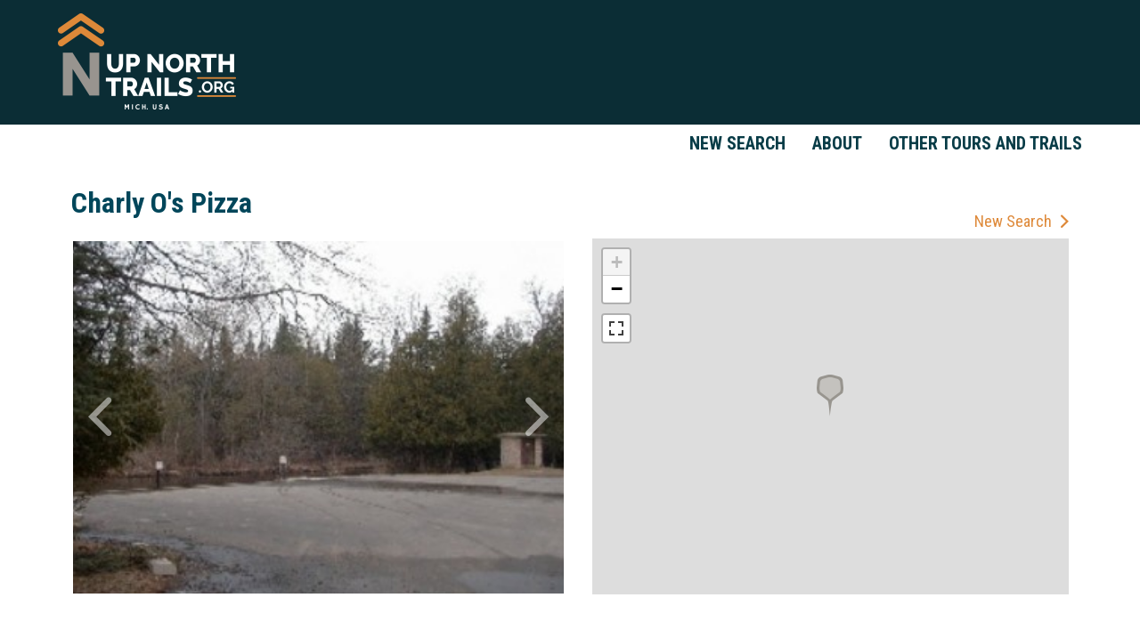

--- FILE ---
content_type: text/html; charset=UTF-8
request_url: http://www.upnorthtrails.org/points-of-interest/charly-os-pizza.html
body_size: 7089
content:

<!DOCTYPE html>
<html lang="en">
<head>
	<base href="http://www.upnorthtrails.org/" />
		<meta charset="UTF-8">
	
	<!-- traditional meta data -->
	<title>Charly O's Pizza : Up North Trails</title>
	<meta name="description" content="" >
	<meta name="keywords" content="" >

	<!-- Open Graph data -->
	<meta property="og:site_name" content="Up North Trails" >
	<meta property="og:title" content="Charly O's Pizza : Up North Trails" >
	<meta property="og:description" content="" >
	<meta property="og:type" content="website" >
	<meta property="og:url" content="http://www.upnorthtrails.org/points-of-interest/charly-os-pizza.html" >
	<meta property="og:image" content="http://www.upnorthtrails.org/userfiles/filemanager-format///image.jpg" >

	<!-- Twitter Card data -->
	<meta name="twitter:card" content="summary">	
	<meta name="twitter:title" content="Charly O's Pizza : Up North Trails">
	<meta name="twitter:description" content="">
	<meta name="twitter:image:src" content="http://www.upnorthtrails.org/userfiles/filemanager-format///image.jpg">
	<meta name="twitter:url" content="http://www.upnorthtrails.org/points-of-interest/charly-os-pizza.html" >

	<meta name="viewport" content="width=device-width, initial-scale=1.0, maximum-scale=1.0, user-scalable=no">
	
	<meta name="apple-mobile-web-app-title" content="Up North Trails - Charly O's Pizza">
	<link rel="apple-touch-icon" href="./apple-touch-icon.png">
	<link rel="shortcut icon" href="./favicon.ico" >

	<link href="https://fonts.googleapis.com/css?family=Roboto+Condensed:400,700|Roboto:400,700" rel="stylesheet">
	<link href="https://fonts.googleapis.com/icon?family=Material+Icons" rel="stylesheet">

	<link rel="stylesheet" type="text/css" href="assets/css/additional.css?v=1567008093" media="all" >
	<link rel="stylesheet" type="text/css" href="assets/css/styles.css?v=1567008093" media="all" >
	<link rel="stylesheet" type="text/css" href="assets/css/editor.css?v=1558548069" media="all" >

	<link rel="stylesheet" type="text/css" href="assets/leafletjs/leaflet.css?v=1558548069" media="all" ><script src="./assets/leafletjs/leaflet.js"></script>
	<script src="//ajax.googleapis.com/ajax/libs/jquery/2.2.4/jquery.min.js"></script>
	<link rel="stylesheet" href="//code.jquery.com/ui/1.12.1/themes/base/jquery-ui.css">
	<script src="//code.jquery.com/ui/1.12.1/jquery-ui.js"></script>

	<script src="./assets/js/tween.js"></script>
	<script src="./assets/js/homepage-hero.js"></script>
	<script src="./assets/js/common.js"></script>
	<script src="./assets/js/weather.js?ver=0.6"></script>

	<script>
		window.ga=window.ga||function(){(ga.q=ga.q||[]).push(arguments)};ga.l=+new Date;
		ga('create', 'UA-27069817-2', 'auto');
		ga('send', 'pageview');
	</script>
	<script async src='https://www.google-analytics.com/analytics.js'></script>

	<!-- Facebook Pixel Code -->
	<script>
	  !function(f,b,e,v,n,t,s)
	  {if(f.fbq)return;n=f.fbq=function(){n.callMethod?
	  n.callMethod.apply(n,arguments):n.queue.push(arguments)};
	  if(!f._fbq)f._fbq=n;n.push=n;n.loaded=!0;n.version='2.0';
	  n.queue=[];t=b.createElement(e);t.async=!0;
	  t.src=v;s=b.getElementsByTagName(e)[0];
	  s.parentNode.insertBefore(t,s)}(window, document,'script',
	  'https://connect.facebook.net/en_US/fbevents.js');
	  fbq('init', '1234695283357476');
	  fbq('track', 'PageView');
	</script>
	<noscript>
	  <img height="1" width="1" style="display:none" 
	       src="https://www.facebook.com/tr?id=1234695283357476&ev=PageView&noscript=1"/>
	</noscript>
	<!-- End Facebook Pixel Code -->
	
</head>

<body class="enable-hover hover-enabled">		
	
	<header role="banner">
		<div class="header-wrapper">
			<div id="header">				
				<a class="logo" href="./" ></a>				
			</div>			
		</div>

		<div class="nav-wrapper">

			<nav class="main-nav" data-touch-menu="1" data-responsive-breakpoint="900px">		
				<div id="mobile-nav">
					<div id="nav-toggle" class="material-icons"></div>
					<a class="mobile-logo" href="./" ></a>					
				</div>
				<ul id="nav"><li class="new-searchhtml" ><a href="./new-search.html">New Search</a></li><li class="abouthtml" ><a href="./about.html">About</a></li><li class="other-tours-and-trails" ><a href="./other-tours-and-trails/">Other Tours and Trails</a></li></ul>			</nav>
		</div>
	</header>




	<main role="main" class="interior">
		
	<div class="content-wrapper">
				<div id="container" >			
					<div id="content" class="no-subnav ">
						
						<h1>Charly O's Pizza</h1>					
						

<style>
/*******************************************/
	#content h1:first-child{display: none;}
/*******************************************/
</style>

<div class="trial-title">Charly O's Pizza</div><div class="gallery-column"><div class="portfolio-detail-images">	
	
		<div id="gallery">					
							<div class="slide" style="background-image: url(userfiles/filemanager/5192/image.jpg);"></div>
						<div id="gallery-overlay">
				<div id="gallery-prev-slide"></div>
				<div id="gallery-next-slide"></div>
			</div>
				
			</div>
			<div id="gallery-controls" >
				<div id="gallery-slide-selector"></div>
					
			</div>
		</div>
	
<div class="trial-text"></div></div><!-- end gallery-column -->

<div class="map-column">
	<div class="top-link"><a href="./?reset">New Search</a></div>
	<div class="map-container" id="map_div">
		<!-- map -->
		<div class="map-tab-container">  
		<div class="map-width-limiter">  
			<!-- <a id="load-pois" class="map-tab load-pois">Show Points of Interest</a> -->
			<!-- <a href="#" class="map-tab load-nearby-trails">Nearby Trails</a> -->
		</div>
	</div>


	</div>


	<div class="legend-container">
		<div class="width-limiter">
			<div class="legend-header">POINTS OF INTEREST MAP LEGEND:</div>
			<div class="trail-legend-icon th">TRAIL HEAD</div>
			<div class="trail-legend-icon historical">HISTORICAL SITE</div>
			<div class="trail-legend-icon beach">BEACH</div>
			<div class="trail-legend-icon natural">NATURAL FEATURE</div>
			<div class="trail-legend-icon camp">CAMPGROUND</div>
			<div class="trail-legend-icon park">PARK</div>
			<div class="trail-legend-icon cultural">CULTURAL INTEREST</div>
			<div class="trail-legend-icon scenic">SCENIC VIEW</div>
			<div class="trail-legend-icon educational">EDUCATIONAL INTEREST</div>
			<div class="trail-legend-icon visitor">VISITOR CENTER</div>
			<div class="trail-legend-icon emergency">EMERGENCY CARE</div>
			<div class="trail-legend-icon water">WATER ACCESS</div>
			<div class="trail-legend-icon fishing">FISHING</div>
			<div class="trail-legend-icon wildlife">WILDLIFE OR NATURE VIEWING</div>
			<div class="trail-legend-icon business">TRAIL FRIENDLY BUSINESS</div>
		</div>
	</div>

	<div class="trail-info">
		

		<table class="info-table">
			<tbody>
				<tr>
					<td class="info-header">POI TYPE:</td>
					<td class="info-data">
					<span>N/A</span>					</td>
				</tr>
				<tr>
					<td class="info-header">ALT TYPE:</td>
					<td class="info-data">
					<span>N/A</span>					</td>
				</tr>
				<tr>
					<td class="info-header">ATTRIBUTES:</td>
					<td class="info-data">
					<span>N/A</span>					</td>
				</tr>
				<tr>
										<td class="info-header">ADDRESS:</td>
					<td class="info-data">131 N. State Street<br/>Hillman, MI 49746</td>
				</tr>
				<tr>
					<td class="info-header">COUNTY:</td>
					<td class="info-data">
					Montmorency					</td>
				</tr>
				<tr>
					<td class="info-header">POI FILES:</td>
					<td class="info-data">
					<span>N/A</span>					</td>
				</tr>
				<tr>
					<td class="info-header">HOURS:</td>
					<td class="info-data">
					Mon.-Thurs. 11 a.m. - 9 p.m., Fri. 11 a.m. - 10 p.m., Sat. 4-10 p.m., Sun. 4-9 p.m.					</td>
				</tr>
				<tr>
					<td class="info-header">SOURCE:</td>
					<td class="info-data">
					Michelle Pinson					</td>
				</tr>

				<tr>
					<td class="info-header">SOCIAL:</td>
					<td class="info-data">
					<a class="facebook" href="https://www.facebook.com/pages/Charly-Os-Pizzeria/111125838920456" >Facebook</a>					</td>
				</tr>
			</tbody>
		</table>
	</div>

	



			<div class="weather-container" >
			<!-- weather -->
			<span class="current-conditions" >Current Weather Conditions:</span>
<div class="temp-circle" style="background-image: linear-gradient(#1b97c4 0%, #1b97c4 150%)">	<div class="temp-inner-circle">		<span class="temp-high" style="color:#1b97c4">15&deg;</span>		<span class="temp-divider" ></span>		<span class="temp-low" style="color:#1b97c4">15&deg;</span>		<div class="temp-current" style="color:#1b97c4">15<span>&deg;F</span></div>		<div class="temp-apparent" >			<span class="temp-apparent-label" >Feels Like:</span>			<span class="temp-apparent-temp" style="color:#58b5e4">4&deg;</span>		</div>	</div></div><div class="current-weather-info">	<div class="current-weather">		<div class="current-weather-icon icn-cloudy"></div>		<span class="current-weather-summary"><span>overcast clouds</span></span>	</div>	<div class="current-wind">		<div class="current-wind-circle"><div class="wind-indicator" style="transform: rotate(269deg);" ></div>8</div>		<span class="current-wind-info"><span>Winds: W</span></span>	</div></div>			
	    </div>
	
    <div class="banner-ad"></div>
	
</div><!-- end map-column -->

<div class="review-column">
	
	<div class="review-header">Point of Interest Reviews</div>
<div class="review-container"><span class="no-reviews">No Reviews Yet. Do you have something to say about this point of interest? Share your experience with the community by submitting a review!</span></div>

<div class="review-container form" id="submitted">
	<div class="review-title">Leave a review for Charly O's Pizza:</div>
			<form method="post" onsubmit="return validate();" action="./form-proc-submit-review.html">
			<input type="text" name="node_id" id="trail-node" value="" autocomplete="off" class="hidden"/>
			<input type="text" name="test" id="contact-form-test" value="" autocomplete="off" class="hidden">
			<label>Headline:</label>
			<input type="text" name="headline" maxlength="30" required/>
			<label>Name:</label>
			<input type="text" name="name" maxlength="20" placeholder="(optional)" />
			<label>Stars:</label>
			<div class="wrapper">
				<select id="stars" name="stars" required>
		            <option selected="true" disabled="disabled" ></option> 
		            <option value="5">5 Stars (Highest Rating)</option>
		            <option value="4">4 Stars</option>
		            <option value="3">3 Stars</option> 
		            <option value="2">2 Stars</option>        
		            <option value="1">1 Star (Lowest Rating)</option>
		        </select>
	        </div>
			<label class="required">Review:</label>
			<textarea name="review_text" required></textarea>
			<input type="submit" name="submit" value='Submit'>
		</form>
		
</div>
<script>
function validate(){
	v=true;
	if (document.all && !window.atob) {	//check for IE9	
		$("#contact-form [required]").each(function(index) {
			if (!$(this).val()) {				
				alert("Please fill all required fields.");
				v=false;
				return false;
			}
		});
	}	
	return v;
}
	document.getElementById("contact-form-test").value = "73fe6ff64e1b2d523b2e6b706fa2c3e3e73e27bf"; 
	document.getElementById("trail-node").value = "284219357665461036"; 
</script>


</div><!-- end review-column -->


<script>
	var images = ["5192"];

	var homepage_hero_container = new HomepageHero();
	homepage_hero_container.transitionTime = 0.25; // Time spent animating from slide to slide (Seconds)
	homepage_hero_container.slideTime = 12.0; // Seconds a slide will be shown before transitioning to the next slide
	homepage_hero_container.startTime = 3.0; // Delay from play() to the first transition
	homepage_hero_container.reStartTime = 4.0; // Delay after unpause() before transitioning to the next slide
	homepage_hero_container.tweenName = 'elasticEaseInOut'; // Tween style

	homepage_hero_container.onslidechange = function(from, to)
	{
		var controlsContainer = document.getElementById("gallery-slide-selector");
		for(var i = 0; i < controlsContainer.childNodes.length; i++)
			controlsContainer.childNodes[i].className = (i == to) ? "on" : "";
	};		
	homepage_hero_container.addSlides(document.querySelectorAll("#gallery .slide"));		
	var controlsContainer = document.getElementById("gallery-slide-selector");
	for(var i = 0; i < homepage_hero_container.slides.length; i++)
	{
		var link = document.createElement("a");
		link.href = "javascript:;";
		link.style.backgroundImage = 'url(./userfiles/filemanager/'+ images[i] + '/image.png)';
		link.index = i;
		if(i == homepage_hero_container.lastSlide)
			link.className = "on";			
		link.appendChild(document.createTextNode(""));
		link.onclick = function() {
			homepage_hero_container.setSlide(this.index);
			homepage_hero_container.stop();
			return false;
		};
		controlsContainer.appendChild(link);
	}
	document.getElementById("gallery-next-slide").onclick = function()
	{
		homepage_hero_container.nextSlide();
		homepage_hero_container.stop();
		return false;
	};		
	document.getElementById("gallery-prev-slide").onclick = function()
	{
		homepage_hero_container.prevSlide();
		homepage_hero_container.stop();
		return false;
	};
	homepage_hero_container.setupTouchControls(document.getElementById("gallery"));		
	homepage_hero_container.play();
</script>
<script>
	//<!--

		var map = L.map("map_div", {
			center: [51.505, -0.09],
			zoom: 13,
			gestureHandling: true,
			fullscreenControl: true,
			attributionControl: false
		});

		L.tileLayer('https://api.mapbox.com/styles/v1/{id}/tiles/{z}/{x}/{y}?access_token={accessToken}', {
			attribution: 'Map data &copy; <a href="https://www.openstreetmap.org/">OpenStreetMap</a> contributors, <a href="https://creativecommons.org/licenses/by-sa/2.0/">CC-BY-SA</a>, Imagery © <a href="https://www.mapbox.com/">Mapbox</a>',
			tileSize: 512,
			zoomOffset: -1,
			id: 'mapbox/streets-v11',
			accessToken: 'pk.eyJ1IjoibWFwYm94ZnBjIiwiYSI6ImNqcXFzM2NhMTBkc2M0M296aHlrYm4zemsifQ.szd6AY8S0fD-OwHLQZNX5Q'
		}).addTo(map);
		

	//-->
	poi_marker = {"type":"FeatureCollection","features":[{"type":"Feature","properties":{"name":"Charly O's Pizza","icon_class":"other"},"geometry":{"type":"Point","coordinates":[-83.9222,45.0642]}}]};	



		var poi_marker = L.geoJSON(poi_marker, {	    
			onEachFeature: onEachPoiMarker
		});

		map.fitBounds(poi_marker.getBounds());


		function style() {
		    return {
		        fillColor: "green",
		        weight: 4,
		        color: 'green',
		        opacity: 1,
		        fillOpacity: 0.15,
		    };
		}

		function styleActive() {
		    return {
		        fillColor: "#e0893c",
		        weight: 4,
		        color: '#e0893c',
		        opacity: 1,
		        fillOpacity: 0.15,
		    };
		}
		




	$('#load-pois').click(function() {

		currentBounds = map.getBounds();
		
		$.getJSON("./form-proc-serve-poi-markers.html?n="+currentBounds._northEast.lat+"&s="+currentBounds._southWest.lat+"&w="+currentBounds._southWest.lng + "&e="+currentBounds._northEast.lng, function(data) {	        	
	    	markers = L.geoJson(data,{onEachFeature: onEachPoiMarker});
		});
		$('.legend-container').show();
	});

		

	function onEachPoiMarker(feature, layer) {
		

		beachIcon = L.icon({iconUrl: './assets/images/map-markers/beach.png', iconSize: [30, 47], iconAnchor: [15, 47], popupAnchor: [0, 0]});
		businessIcon = L.icon({iconUrl: './assets/images/map-markers/business.png', iconSize: [30, 47], iconAnchor: [15, 47], popupAnchor: [0, 0]});
		campingIcon = L.icon({iconUrl: './assets/images/map-markers/camping.png', iconSize: [30, 47], iconAnchor: [15, 47], popupAnchor: [0, 0]});
		culturalIcon = L.icon({iconUrl: './assets/images/map-markers/cultural.png', iconSize: [30, 47], iconAnchor: [15, 47], popupAnchor: [0, 0]});
		educationIcon = L.icon({iconUrl: './assets/images/map-markers/education.png', iconSize: [30, 47], iconAnchor: [15, 47], popupAnchor: [0, 0]});
		emergencyIcon = L.icon({iconUrl: './assets/images/map-markers/emergency.png', iconSize: [30, 47], iconAnchor: [15, 47], popupAnchor: [0, 0]});
		fishingIcon = L.icon({iconUrl: './assets/images/map-markers/fishing.png', iconSize: [30, 47], iconAnchor: [15, 47], popupAnchor: [0, 0]});
		historicalIcon = L.icon({iconUrl: './assets/images/map-markers/historical.png', iconSize: [30, 47], iconAnchor: [15, 47], popupAnchor: [0, 0]});
		naturalIcon = L.icon({iconUrl: './assets/images/map-markers/natural.png', iconSize: [30, 47], iconAnchor: [15, 47], popupAnchor: [0, 0]});
		parkIcon = L.icon({iconUrl: './assets/images/map-markers/park.png', iconSize: [30, 47], iconAnchor: [15, 47], popupAnchor: [0, 0]});
		scenicIcon = L.icon({iconUrl: './assets/images/map-markers/scenic.png', iconSize: [30, 47], iconAnchor: [15, 47], popupAnchor: [0, 0]});
		trailheadIcon = L.icon({iconUrl: './assets/images/map-markers/trail_head.png', iconSize: [30, 47], iconAnchor: [15, 47], popupAnchor: [0, 0]});
		visitorIcon = L.icon({iconUrl: './assets/images/map-markers/visitor.png', iconSize: [30, 47], iconAnchor: [15, 47], popupAnchor: [0, 0]});
		waterIcon = L.icon({iconUrl: './assets/images/map-markers/water_access.png', iconSize: [30, 47], iconAnchor: [15, 47], popupAnchor: [0, 0]});
		wildlifeIcon = L.icon({iconUrl: './assets/images/map-markers/wildlife.png', iconSize: [30, 47], iconAnchor: [15, 47], popupAnchor: [0, 0]});
		otherIcon = L.icon({iconUrl: './assets/images/map-markers/other.png', iconSize: [30, 47], iconAnchor: [15, 47], popupAnchor: [0, 0]});


		switch(feature.properties.icon_class) {
		    case 'beach': icon = beachIcon; break;
			case 'business': icon = businessIcon; break;
			case 'camping': icon = campingIcon; break;
			case 'cultural_interest': icon = culturalIcon; break;
			case 'educational_interest': icon = educationIcon; break;
			case 'emergency_care': icon = emergencyIcon; break;
			case 'fishing': icon = fishingIcon; break;
			case 'historical_site': icon = historicalIcon; break;
			case 'natural_feature': icon = naturalIcon; break;
			case 'park': icon = parkIcon; break;
			case 'scenic_view': icon = scenicIcon; break;
			case 'trail_head': icon = trailheadIcon; break;
			case 'visitor_center': icon = visitorIcon; break;
			case 'water_access': icon = waterIcon; break;
			case 'wildlife': icon = wildlifeIcon; break;
			case 'other': icon = otherIcon; break;
			default:
		        icon = otherIcon;
		}	

		marker = new L.Marker([feature.geometry.coordinates[1],feature.geometry.coordinates[0]],{icon: icon}).addTo(map);
		
	}
	</script>

					</div>
									</div>
			</div>
	

	

	<script>		
		$(function() {
		$('a')
		    .filter('[href^="http"], [href^="//"]')
		    .not('[href*="' + window.location.host + '"]')
		    .attr('rel', 'nofollow noopener noreferrer')
		    .attr('target', '_blank');
		});
		$( ".search-toggle" ).click(function() {
			$(".search-form").toggleClass("collapsed");

		});
	</script>


	</main>

	
<footer role="contentinfo">
	<div class="footer-wrapper">
		<div id="footer">
			<div class="footer-top">

				<a class="logo" href="./" ></a>				
				
				<div class="footer-content">
					<div class="social">
						<div class="footer-header">CONNECT</div>
						<a href="https://www.facebook.com/UpNorthTrails/" target="_blank" class="fbook"></a>
						<a href="https://www.instagram.com/upnorthtrails/" target="_blank" class="insta"></a>
						<a href="mailto:contact@upnorthtrails.org" class="social-email"></a>
					</div>

					<div class="region">
						<div class="footer-header">TRAILS BY REGION</div>
						<a onclick="goToRegion(this.innerHTML);" >Western Upper Peninsula</a>
						<a onclick="goToRegion(this.innerHTML);" >Central Upper Peninsula</a>
						<a onclick="goToRegion(this.innerHTML);" >Eastern Upper Peninsula</a>
						<a onclick="goToRegion(this.innerHTML);" >Northwest Lower Peninsula</a>
						<a onclick="goToRegion(this.innerHTML);" >Northeast Lower Peninsula</a>
						<a onclick="goToRegion(this.innerHTML);" >Thumb Area</a>
					</div>

					<script>
						function goToRegion(id){
							$("#search-form-footer input[name='region']").val(id);
							$("#search-form-footer input[name='activity']").val('');
					     	$( "#search-form-footer #query-input" ).val( '' );
		       				 $( "#search-form-footer #query-selected" ).val( '' );
					     	$("#search-form-footer").submit();
					    }
				     </script>

					<div class="activity">
						<div class="footer-header">LIST TRAILS BY ACTIVITY</div>

						<a class="hike" href="./trails-by-activity/hike-run.html">
							<div class="activity-title">Hike / Run</div>
						</a>

						<a class="atv" href="./trails-by-activity/orv-atv.html">
							<div class="activity-title">ORV / ATV</div>
						</a>

						<a class="bike" href="./trails-by-activity/bike.html">
							<div class="activity-title">Bike</div>
						</a>

						<a class="snowmobile" href="./trails-by-activity/snowmobile.html">
							<div class="activity-title">Snowmobile</div>
						</a>

						<a class="ski" href="./trails-by-activity/xc-ski.html">
							<div class="activity-title">XC Ski</div>
						</a>

						<a class="motor" href="./trails-by-activity/motorcycle.html">
							<div class="activity-title">Motorcycle</div>
						</a>

						<a class="horse" href="./trails-by-activity/horseback.html">
							<div class="activity-title">Horseback</div>
						</a>

					</div>
				</div>
			</div>

			<div class="footer-logos">
				<!-- <a href="http://www.discovernortheastmichigan.org/nemcog.asp">
					<img class="gov-council" src="./assets/images/NEMCOG.png">
				</a>

				<a href="https://traversetrails.org/">
					<img class="tart" src="./assets/images/tart.png">
				</a>

				<a href="http://www.trailscouncil.org/">
					<img class="top-of-mi" src="./assets/images/TOMTC.png">
				</a>

				<a href="http://www.liaa.org/">
					<img class="liaa" src="./assets/images/LIAA.png">
				</a>

				<a href="https://www.michigan.gov/dnr">
					<img class="dnr" src="./assets/images/DNR.png">
				</a> -->

				<a target="blank" href="http://www.networksnorthwest.org/">
					<img class="networks" src="./assets/images/NWNW.png">
				</a>			

				<a target="blank" href="https://www.michigan.org/">
					<img class="pure-mi" src="./assets/images/pure-mi.png">
				</a>

				<a target="blank" href="http://www.wuppdr.org/">
					<img class="WUPPDR-logo" src="./assets/images/WUPPDR-logo.png">
				</a>
				<a target="blank" href="http://www.discovernortheastmichigan.org/">
					<img class="NEM-logo" src="./assets/images/NEM-logo.png">
				</a>
				<a target="blank" href="http://i-69thumbregion.org/">
					<img class="THUMB-logo" src="./assets/images/THUMB-logo.png">
				</a>
				<a target="blank" href="http://www.cuppad.org/">
					<img class="CUPPAD-logo" src="./assets/images/CUPPAD-logo.png">
				</a>
				<a target="blank" href="http://www.eup-planning.org/">
					<img class="EUPRPD-logo" src="./assets/images/EUPRPD-logo.png">
				</a>
				<a target="blank" href="https://www.flightpathcreative.com/">
					<img class="fpc-logo" src="./assets/images/flightpathlogo.png">
				</a>
			</div>



			<div class="legal">			
				<span>&copy; Up North Trails. All rights reserved | Questions or Comments? </span>
				<a href="mailto:contact@upnorthtrails.org">Email Us</a>
			</div>

		</div>	
	</div>


	<form id="search-form-footer" name="search-form-footer" method="post" action="./form-proc-find-trails.html">		
		<input type="hidden" name="region" value="" required/>
		<input type="hidden" name="activity" value="" />
		<input type="hidden" name="motorized" value="" />
		<input type="hidden" name="non-motorized" value="" />
		<input type="hidden" name="query" value="" />
		<input type="hidden" name="query-selected" value="" />
	</form>
</footer>
	<script src="./assets/js/disable-ghost-hover.js"></script>
	<script src="./assets/js/ghost-click-normalizer.js"></script>
	<script src="./assets/js/menu-touch.js"></script>
	<iframe src="./refresh_session.php" style="display: none;"></iframe>
</body>

</html>